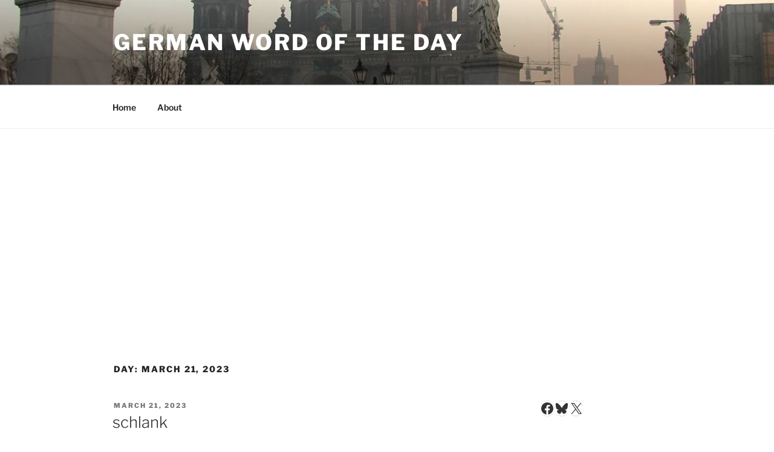

--- FILE ---
content_type: text/html; charset=utf-8
request_url: https://www.google.com/recaptcha/api2/aframe
body_size: 267
content:
<!DOCTYPE HTML><html><head><meta http-equiv="content-type" content="text/html; charset=UTF-8"></head><body><script nonce="Tm4ZZYZg6NS5jglB20i9Mg">/** Anti-fraud and anti-abuse applications only. See google.com/recaptcha */ try{var clients={'sodar':'https://pagead2.googlesyndication.com/pagead/sodar?'};window.addEventListener("message",function(a){try{if(a.source===window.parent){var b=JSON.parse(a.data);var c=clients[b['id']];if(c){var d=document.createElement('img');d.src=c+b['params']+'&rc='+(localStorage.getItem("rc::a")?sessionStorage.getItem("rc::b"):"");window.document.body.appendChild(d);sessionStorage.setItem("rc::e",parseInt(sessionStorage.getItem("rc::e")||0)+1);localStorage.setItem("rc::h",'1769700690926');}}}catch(b){}});window.parent.postMessage("_grecaptcha_ready", "*");}catch(b){}</script></body></html>